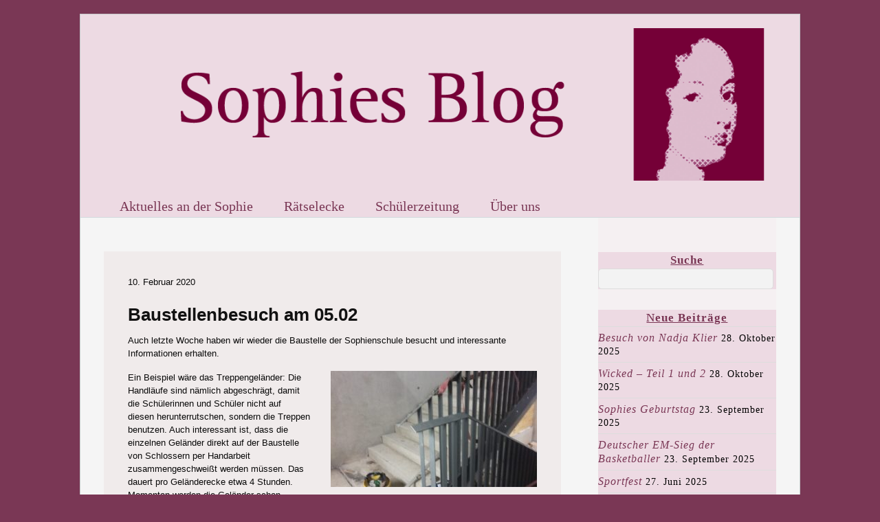

--- FILE ---
content_type: text/html; charset=UTF-8
request_url: http://sophienschule.net/baustellenbesuch-am-05-02/
body_size: 10704
content:
<!DOCTYPE html>
<html lang="de">
<head>
<meta charset="UTF-8">

<!-- wp_header -->
<title>Baustellenbesuch am 05.02</title>
<meta name='robots' content='max-image-preview:large' />
<link rel='dns-prefetch' href='//fonts.googleapis.com' />
<link rel="alternate" type="application/rss+xml" title=" &raquo; Feed" href="http://sophienschule.net/feed/" />
<link rel="alternate" type="application/rss+xml" title=" &raquo; Kommentar-Feed" href="http://sophienschule.net/comments/feed/" />
<link rel="alternate" type="application/rss+xml" title=" &raquo; Kommentar-Feed zu Baustellenbesuch am 05.02" href="http://sophienschule.net/baustellenbesuch-am-05-02/feed/" />
<script type="text/javascript">
window._wpemojiSettings = {"baseUrl":"https:\/\/s.w.org\/images\/core\/emoji\/14.0.0\/72x72\/","ext":".png","svgUrl":"https:\/\/s.w.org\/images\/core\/emoji\/14.0.0\/svg\/","svgExt":".svg","source":{"concatemoji":"http:\/\/sophienschule.net\/wp-includes\/js\/wp-emoji-release.min.js?ver=6.3.7"}};
/*! This file is auto-generated */
!function(i,n){var o,s,e;function c(e){try{var t={supportTests:e,timestamp:(new Date).valueOf()};sessionStorage.setItem(o,JSON.stringify(t))}catch(e){}}function p(e,t,n){e.clearRect(0,0,e.canvas.width,e.canvas.height),e.fillText(t,0,0);var t=new Uint32Array(e.getImageData(0,0,e.canvas.width,e.canvas.height).data),r=(e.clearRect(0,0,e.canvas.width,e.canvas.height),e.fillText(n,0,0),new Uint32Array(e.getImageData(0,0,e.canvas.width,e.canvas.height).data));return t.every(function(e,t){return e===r[t]})}function u(e,t,n){switch(t){case"flag":return n(e,"\ud83c\udff3\ufe0f\u200d\u26a7\ufe0f","\ud83c\udff3\ufe0f\u200b\u26a7\ufe0f")?!1:!n(e,"\ud83c\uddfa\ud83c\uddf3","\ud83c\uddfa\u200b\ud83c\uddf3")&&!n(e,"\ud83c\udff4\udb40\udc67\udb40\udc62\udb40\udc65\udb40\udc6e\udb40\udc67\udb40\udc7f","\ud83c\udff4\u200b\udb40\udc67\u200b\udb40\udc62\u200b\udb40\udc65\u200b\udb40\udc6e\u200b\udb40\udc67\u200b\udb40\udc7f");case"emoji":return!n(e,"\ud83e\udef1\ud83c\udffb\u200d\ud83e\udef2\ud83c\udfff","\ud83e\udef1\ud83c\udffb\u200b\ud83e\udef2\ud83c\udfff")}return!1}function f(e,t,n){var r="undefined"!=typeof WorkerGlobalScope&&self instanceof WorkerGlobalScope?new OffscreenCanvas(300,150):i.createElement("canvas"),a=r.getContext("2d",{willReadFrequently:!0}),o=(a.textBaseline="top",a.font="600 32px Arial",{});return e.forEach(function(e){o[e]=t(a,e,n)}),o}function t(e){var t=i.createElement("script");t.src=e,t.defer=!0,i.head.appendChild(t)}"undefined"!=typeof Promise&&(o="wpEmojiSettingsSupports",s=["flag","emoji"],n.supports={everything:!0,everythingExceptFlag:!0},e=new Promise(function(e){i.addEventListener("DOMContentLoaded",e,{once:!0})}),new Promise(function(t){var n=function(){try{var e=JSON.parse(sessionStorage.getItem(o));if("object"==typeof e&&"number"==typeof e.timestamp&&(new Date).valueOf()<e.timestamp+604800&&"object"==typeof e.supportTests)return e.supportTests}catch(e){}return null}();if(!n){if("undefined"!=typeof Worker&&"undefined"!=typeof OffscreenCanvas&&"undefined"!=typeof URL&&URL.createObjectURL&&"undefined"!=typeof Blob)try{var e="postMessage("+f.toString()+"("+[JSON.stringify(s),u.toString(),p.toString()].join(",")+"));",r=new Blob([e],{type:"text/javascript"}),a=new Worker(URL.createObjectURL(r),{name:"wpTestEmojiSupports"});return void(a.onmessage=function(e){c(n=e.data),a.terminate(),t(n)})}catch(e){}c(n=f(s,u,p))}t(n)}).then(function(e){for(var t in e)n.supports[t]=e[t],n.supports.everything=n.supports.everything&&n.supports[t],"flag"!==t&&(n.supports.everythingExceptFlag=n.supports.everythingExceptFlag&&n.supports[t]);n.supports.everythingExceptFlag=n.supports.everythingExceptFlag&&!n.supports.flag,n.DOMReady=!1,n.readyCallback=function(){n.DOMReady=!0}}).then(function(){return e}).then(function(){var e;n.supports.everything||(n.readyCallback(),(e=n.source||{}).concatemoji?t(e.concatemoji):e.wpemoji&&e.twemoji&&(t(e.twemoji),t(e.wpemoji)))}))}((window,document),window._wpemojiSettings);
</script>
<style>
	.themify_builder .wow { visibility: hidden; }
	div:not(.caroufredsel_wrapper) > .themify_builder_slider > li:not(:first-child), .mfp-hide { display: none; }
a.themify_lightbox, .module-gallery a, .gallery-icon, .themify_lightboxed_images .post a[href$="jpg"], .themify_lightboxed_images .post a[href$="gif"], .themify_lightboxed_images .post a[href$="png"], .themify_lightboxed_images .post a[href$="JPG"], .themify_lightboxed_images .post a[href$="GIF"], .themify_lightboxed_images .post a[href$="PNG"], .themify_lightboxed_images .post a[href$="jpeg"], .themify_lightboxed_images .post a[href$="JPEG"] { cursor:not-allowed; }
	.themify_lightbox_loaded a.themify_lightbox, .themify_lightbox_loaded .module-gallery a, .themify_lightbox_loaded .gallery-icon { cursor:pointer; }
	</style><style type="text/css">
img.wp-smiley,
img.emoji {
	display: inline !important;
	border: none !important;
	box-shadow: none !important;
	height: 1em !important;
	width: 1em !important;
	margin: 0 0.07em !important;
	vertical-align: -0.1em !important;
	background: none !important;
	padding: 0 !important;
}
</style>
	<link rel='stylesheet' id='themify-common-css' href='http://sophienschule.net/wp-content/themes/basic/themify/css/themify.common.min.css?ver=4.6.9' type='text/css' media='all' />
<link rel="preload" href="http://sophienschule.net/wp-content/themes/basic/themify/themify-builder/css/themify-builder-style.min.css?ver=4.6.9" as="style" />
<meta name="builder-styles-css" data-href="http://sophienschule.net/wp-content/themes/basic/themify/themify-builder/css/themify-builder-style.min.css?ver=4.6.9" content="builder-styles-css" id="builder-styles-css" />
<link rel='stylesheet' id='wp-block-library-css' href='http://sophienschule.net/wp-includes/css/dist/block-library/style.min.css?ver=6.3.7' type='text/css' media='all' />
<style id='classic-theme-styles-inline-css' type='text/css'>
/*! This file is auto-generated */
.wp-block-button__link{color:#fff;background-color:#32373c;border-radius:9999px;box-shadow:none;text-decoration:none;padding:calc(.667em + 2px) calc(1.333em + 2px);font-size:1.125em}.wp-block-file__button{background:#32373c;color:#fff;text-decoration:none}
</style>
<style id='global-styles-inline-css' type='text/css'>
body{--wp--preset--color--black: #000000;--wp--preset--color--cyan-bluish-gray: #abb8c3;--wp--preset--color--white: #ffffff;--wp--preset--color--pale-pink: #f78da7;--wp--preset--color--vivid-red: #cf2e2e;--wp--preset--color--luminous-vivid-orange: #ff6900;--wp--preset--color--luminous-vivid-amber: #fcb900;--wp--preset--color--light-green-cyan: #7bdcb5;--wp--preset--color--vivid-green-cyan: #00d084;--wp--preset--color--pale-cyan-blue: #8ed1fc;--wp--preset--color--vivid-cyan-blue: #0693e3;--wp--preset--color--vivid-purple: #9b51e0;--wp--preset--gradient--vivid-cyan-blue-to-vivid-purple: linear-gradient(135deg,rgba(6,147,227,1) 0%,rgb(155,81,224) 100%);--wp--preset--gradient--light-green-cyan-to-vivid-green-cyan: linear-gradient(135deg,rgb(122,220,180) 0%,rgb(0,208,130) 100%);--wp--preset--gradient--luminous-vivid-amber-to-luminous-vivid-orange: linear-gradient(135deg,rgba(252,185,0,1) 0%,rgba(255,105,0,1) 100%);--wp--preset--gradient--luminous-vivid-orange-to-vivid-red: linear-gradient(135deg,rgba(255,105,0,1) 0%,rgb(207,46,46) 100%);--wp--preset--gradient--very-light-gray-to-cyan-bluish-gray: linear-gradient(135deg,rgb(238,238,238) 0%,rgb(169,184,195) 100%);--wp--preset--gradient--cool-to-warm-spectrum: linear-gradient(135deg,rgb(74,234,220) 0%,rgb(151,120,209) 20%,rgb(207,42,186) 40%,rgb(238,44,130) 60%,rgb(251,105,98) 80%,rgb(254,248,76) 100%);--wp--preset--gradient--blush-light-purple: linear-gradient(135deg,rgb(255,206,236) 0%,rgb(152,150,240) 100%);--wp--preset--gradient--blush-bordeaux: linear-gradient(135deg,rgb(254,205,165) 0%,rgb(254,45,45) 50%,rgb(107,0,62) 100%);--wp--preset--gradient--luminous-dusk: linear-gradient(135deg,rgb(255,203,112) 0%,rgb(199,81,192) 50%,rgb(65,88,208) 100%);--wp--preset--gradient--pale-ocean: linear-gradient(135deg,rgb(255,245,203) 0%,rgb(182,227,212) 50%,rgb(51,167,181) 100%);--wp--preset--gradient--electric-grass: linear-gradient(135deg,rgb(202,248,128) 0%,rgb(113,206,126) 100%);--wp--preset--gradient--midnight: linear-gradient(135deg,rgb(2,3,129) 0%,rgb(40,116,252) 100%);--wp--preset--font-size--small: 13px;--wp--preset--font-size--medium: 20px;--wp--preset--font-size--large: 36px;--wp--preset--font-size--x-large: 42px;--wp--preset--spacing--20: 0.44rem;--wp--preset--spacing--30: 0.67rem;--wp--preset--spacing--40: 1rem;--wp--preset--spacing--50: 1.5rem;--wp--preset--spacing--60: 2.25rem;--wp--preset--spacing--70: 3.38rem;--wp--preset--spacing--80: 5.06rem;--wp--preset--shadow--natural: 6px 6px 9px rgba(0, 0, 0, 0.2);--wp--preset--shadow--deep: 12px 12px 50px rgba(0, 0, 0, 0.4);--wp--preset--shadow--sharp: 6px 6px 0px rgba(0, 0, 0, 0.2);--wp--preset--shadow--outlined: 6px 6px 0px -3px rgba(255, 255, 255, 1), 6px 6px rgba(0, 0, 0, 1);--wp--preset--shadow--crisp: 6px 6px 0px rgba(0, 0, 0, 1);}:where(.is-layout-flex){gap: 0.5em;}:where(.is-layout-grid){gap: 0.5em;}body .is-layout-flow > .alignleft{float: left;margin-inline-start: 0;margin-inline-end: 2em;}body .is-layout-flow > .alignright{float: right;margin-inline-start: 2em;margin-inline-end: 0;}body .is-layout-flow > .aligncenter{margin-left: auto !important;margin-right: auto !important;}body .is-layout-constrained > .alignleft{float: left;margin-inline-start: 0;margin-inline-end: 2em;}body .is-layout-constrained > .alignright{float: right;margin-inline-start: 2em;margin-inline-end: 0;}body .is-layout-constrained > .aligncenter{margin-left: auto !important;margin-right: auto !important;}body .is-layout-constrained > :where(:not(.alignleft):not(.alignright):not(.alignfull)){max-width: var(--wp--style--global--content-size);margin-left: auto !important;margin-right: auto !important;}body .is-layout-constrained > .alignwide{max-width: var(--wp--style--global--wide-size);}body .is-layout-flex{display: flex;}body .is-layout-flex{flex-wrap: wrap;align-items: center;}body .is-layout-flex > *{margin: 0;}body .is-layout-grid{display: grid;}body .is-layout-grid > *{margin: 0;}:where(.wp-block-columns.is-layout-flex){gap: 2em;}:where(.wp-block-columns.is-layout-grid){gap: 2em;}:where(.wp-block-post-template.is-layout-flex){gap: 1.25em;}:where(.wp-block-post-template.is-layout-grid){gap: 1.25em;}.has-black-color{color: var(--wp--preset--color--black) !important;}.has-cyan-bluish-gray-color{color: var(--wp--preset--color--cyan-bluish-gray) !important;}.has-white-color{color: var(--wp--preset--color--white) !important;}.has-pale-pink-color{color: var(--wp--preset--color--pale-pink) !important;}.has-vivid-red-color{color: var(--wp--preset--color--vivid-red) !important;}.has-luminous-vivid-orange-color{color: var(--wp--preset--color--luminous-vivid-orange) !important;}.has-luminous-vivid-amber-color{color: var(--wp--preset--color--luminous-vivid-amber) !important;}.has-light-green-cyan-color{color: var(--wp--preset--color--light-green-cyan) !important;}.has-vivid-green-cyan-color{color: var(--wp--preset--color--vivid-green-cyan) !important;}.has-pale-cyan-blue-color{color: var(--wp--preset--color--pale-cyan-blue) !important;}.has-vivid-cyan-blue-color{color: var(--wp--preset--color--vivid-cyan-blue) !important;}.has-vivid-purple-color{color: var(--wp--preset--color--vivid-purple) !important;}.has-black-background-color{background-color: var(--wp--preset--color--black) !important;}.has-cyan-bluish-gray-background-color{background-color: var(--wp--preset--color--cyan-bluish-gray) !important;}.has-white-background-color{background-color: var(--wp--preset--color--white) !important;}.has-pale-pink-background-color{background-color: var(--wp--preset--color--pale-pink) !important;}.has-vivid-red-background-color{background-color: var(--wp--preset--color--vivid-red) !important;}.has-luminous-vivid-orange-background-color{background-color: var(--wp--preset--color--luminous-vivid-orange) !important;}.has-luminous-vivid-amber-background-color{background-color: var(--wp--preset--color--luminous-vivid-amber) !important;}.has-light-green-cyan-background-color{background-color: var(--wp--preset--color--light-green-cyan) !important;}.has-vivid-green-cyan-background-color{background-color: var(--wp--preset--color--vivid-green-cyan) !important;}.has-pale-cyan-blue-background-color{background-color: var(--wp--preset--color--pale-cyan-blue) !important;}.has-vivid-cyan-blue-background-color{background-color: var(--wp--preset--color--vivid-cyan-blue) !important;}.has-vivid-purple-background-color{background-color: var(--wp--preset--color--vivid-purple) !important;}.has-black-border-color{border-color: var(--wp--preset--color--black) !important;}.has-cyan-bluish-gray-border-color{border-color: var(--wp--preset--color--cyan-bluish-gray) !important;}.has-white-border-color{border-color: var(--wp--preset--color--white) !important;}.has-pale-pink-border-color{border-color: var(--wp--preset--color--pale-pink) !important;}.has-vivid-red-border-color{border-color: var(--wp--preset--color--vivid-red) !important;}.has-luminous-vivid-orange-border-color{border-color: var(--wp--preset--color--luminous-vivid-orange) !important;}.has-luminous-vivid-amber-border-color{border-color: var(--wp--preset--color--luminous-vivid-amber) !important;}.has-light-green-cyan-border-color{border-color: var(--wp--preset--color--light-green-cyan) !important;}.has-vivid-green-cyan-border-color{border-color: var(--wp--preset--color--vivid-green-cyan) !important;}.has-pale-cyan-blue-border-color{border-color: var(--wp--preset--color--pale-cyan-blue) !important;}.has-vivid-cyan-blue-border-color{border-color: var(--wp--preset--color--vivid-cyan-blue) !important;}.has-vivid-purple-border-color{border-color: var(--wp--preset--color--vivid-purple) !important;}.has-vivid-cyan-blue-to-vivid-purple-gradient-background{background: var(--wp--preset--gradient--vivid-cyan-blue-to-vivid-purple) !important;}.has-light-green-cyan-to-vivid-green-cyan-gradient-background{background: var(--wp--preset--gradient--light-green-cyan-to-vivid-green-cyan) !important;}.has-luminous-vivid-amber-to-luminous-vivid-orange-gradient-background{background: var(--wp--preset--gradient--luminous-vivid-amber-to-luminous-vivid-orange) !important;}.has-luminous-vivid-orange-to-vivid-red-gradient-background{background: var(--wp--preset--gradient--luminous-vivid-orange-to-vivid-red) !important;}.has-very-light-gray-to-cyan-bluish-gray-gradient-background{background: var(--wp--preset--gradient--very-light-gray-to-cyan-bluish-gray) !important;}.has-cool-to-warm-spectrum-gradient-background{background: var(--wp--preset--gradient--cool-to-warm-spectrum) !important;}.has-blush-light-purple-gradient-background{background: var(--wp--preset--gradient--blush-light-purple) !important;}.has-blush-bordeaux-gradient-background{background: var(--wp--preset--gradient--blush-bordeaux) !important;}.has-luminous-dusk-gradient-background{background: var(--wp--preset--gradient--luminous-dusk) !important;}.has-pale-ocean-gradient-background{background: var(--wp--preset--gradient--pale-ocean) !important;}.has-electric-grass-gradient-background{background: var(--wp--preset--gradient--electric-grass) !important;}.has-midnight-gradient-background{background: var(--wp--preset--gradient--midnight) !important;}.has-small-font-size{font-size: var(--wp--preset--font-size--small) !important;}.has-medium-font-size{font-size: var(--wp--preset--font-size--medium) !important;}.has-large-font-size{font-size: var(--wp--preset--font-size--large) !important;}.has-x-large-font-size{font-size: var(--wp--preset--font-size--x-large) !important;}
.wp-block-navigation a:where(:not(.wp-element-button)){color: inherit;}
:where(.wp-block-post-template.is-layout-flex){gap: 1.25em;}:where(.wp-block-post-template.is-layout-grid){gap: 1.25em;}
:where(.wp-block-columns.is-layout-flex){gap: 2em;}:where(.wp-block-columns.is-layout-grid){gap: 2em;}
.wp-block-pullquote{font-size: 1.5em;line-height: 1.6;}
</style>
<link rel='stylesheet' id='contact-form-7-css' href='http://sophienschule.net/wp-content/plugins/contact-form-7/includes/css/styles.css?ver=5.8' type='text/css' media='all' />
<link rel='stylesheet' id='theme-style-css' href='http://sophienschule.net/wp-content/themes/basic/style.min.css?ver=1.9.8' type='text/css' media='all' />
<link rel='stylesheet' id='themify-media-queries-css' href='http://sophienschule.net/wp-content/themes/basic/media-queries.min.css?ver=1.9.8' type='text/css' media='all' />
<link rel='stylesheet' id='themify-skin-css' href='http://sophienschule.net/wp-content/themes/basic/skins/page/style.min.css?ver=4.6.9' type='text/css' media='all' />
<link rel='stylesheet' id='themify-customize-css' href='http://sophienschule.net/wp-content/uploads/themify-customizer.css?ver=19.11.27.19.47.29' type='text/css' media='all' />
<link rel='stylesheet' id='themify-google-fonts-css' href='http://fonts.googleapis.com/css?family=Old+Standard+TT%3A400%2C400italic%2C700&#038;subset=latin&#038;ver=6.3.7' type='text/css' media='all' />
<script type='text/javascript' src='http://sophienschule.net/wp-includes/js/jquery/jquery.min.js?ver=3.7.0' id='jquery-core-js'></script>
<script type='text/javascript' src='http://sophienschule.net/wp-includes/js/jquery/jquery-migrate.min.js?ver=3.4.1' id='jquery-migrate-js'></script>
<link rel="https://api.w.org/" href="http://sophienschule.net/wp-json/" /><link rel="alternate" type="application/json" href="http://sophienschule.net/wp-json/wp/v2/posts/1565" /><link rel="EditURI" type="application/rsd+xml" title="RSD" href="http://sophienschule.net/xmlrpc.php?rsd" />
<meta name="generator" content="WordPress 6.3.7" />
<link rel="canonical" href="http://sophienschule.net/baustellenbesuch-am-05-02/" />
<link rel='shortlink' href='http://sophienschule.net/?p=1565' />
<link rel="alternate" type="application/json+oembed" href="http://sophienschule.net/wp-json/oembed/1.0/embed?url=http%3A%2F%2Fsophienschule.net%2Fbaustellenbesuch-am-05-02%2F" />
<link rel="alternate" type="text/xml+oembed" href="http://sophienschule.net/wp-json/oembed/1.0/embed?url=http%3A%2F%2Fsophienschule.net%2Fbaustellenbesuch-am-05-02%2F&#038;format=xml" />




	<script type="text/javascript">
		var tf_mobile_menu_trigger_point = 900;
	</script>
	
<meta name="viewport" content="width=device-width, initial-scale=1">

</head>

<body class="post-template-default single single-post postid-1565 single-format-standard themify-fw-4-6-9 basic-1-9-8 skin-page webkit not-ie default_width sidebar1 no-home no-touch builder-parallax-scrolling-active">
<script type="text/javascript">
	function themifyMobileMenuTrigger(e) {
		var w = document.body.clientWidth;
		if( w > 0 && w <= tf_mobile_menu_trigger_point ) {
			document.body.classList.add( 'mobile_menu_active' );
		} else {
			document.body.classList.remove( 'mobile_menu_active' );
		}
		
	}
	themifyMobileMenuTrigger();
	var _init =function () {
	    jQuery( window ).on('tfsmartresize.tf_mobile_menu', themifyMobileMenuTrigger );
	    document.removeEventListener( 'DOMContentLoaded', _init, {once:true,passive:true} );
	    _init=null;
	};
	document.addEventListener( 'DOMContentLoaded', _init, {once:true,passive:true} );
</script>
<div id="pagewrap" class="hfeed site">

	<div id="headerwrap">

				<header id="header" class="pagewidth" itemscope="itemscope" itemtype="https://schema.org/WPHeader">
        			<hgroup>
				<div id="site-logo"><a href="http://sophienschule.net" title=""><img src="http://sophienschule.net/wp-content/uploads/2019/11/banner-neu.png" alt="" title="" /></a></div>
							</hgroup>

			<nav itemscope="itemscope" itemtype="https://schema.org/SiteNavigationElement">
				<div id="menu-icon" class="mobile-button"></div>
				<ul id="main-nav" class="main-nav menu-name-main"><li id="menu-item-1493" class="menu-item menu-item-type-post_type menu-item-object-page menu-item-has-children menu-item-1493"><a href="http://sophienschule.net/blog/">Aktuelles an der Sophie</a>
<ul class="sub-menu">
	<li id="menu-item-1498" class="menu-item menu-item-type-taxonomy menu-item-object-category menu-item-1498"><a href="http://sophienschule.net/category/aktuelles/">Aktuelles</a></li>
	<li id="menu-item-2008" class="menu-item menu-item-type-taxonomy menu-item-object-category current-post-ancestor current-menu-parent current-post-parent menu-item-2008"><a href="http://sophienschule.net/category/unser-neubau/">Unser Neubau</a></li>
	<li id="menu-item-2473" class="menu-item menu-item-type-taxonomy menu-item-object-category menu-item-2473"><a href="http://sophienschule.net/category/lehrerinterviews/">Lehrerinterviews</a></li>
	<li id="menu-item-1497" class="menu-item menu-item-type-taxonomy menu-item-object-category menu-item-has-children menu-item-1497"><a href="http://sophienschule.net/category/projektwoche/">Projektwoche</a>
	<ul class="sub-menu">
		<li id="menu-item-195" class="menu-item menu-item-type-taxonomy menu-item-object-category menu-item-195"><a href="http://sophienschule.net/category/montag/">Montag</a></li>
		<li id="menu-item-199" class="menu-item menu-item-type-taxonomy menu-item-object-category menu-item-199"><a href="http://sophienschule.net/category/dienstag/">Dienstag</a></li>
		<li id="menu-item-196" class="menu-item menu-item-type-taxonomy menu-item-object-category menu-item-196"><a href="http://sophienschule.net/category/mittwoch/">Mittwoch</a></li>
		<li id="menu-item-100" class="menu-item menu-item-type-taxonomy menu-item-object-category menu-item-100"><a href="http://sophienschule.net/category/donnerstag/">Donnerstag</a></li>
		<li id="menu-item-197" class="menu-item menu-item-type-taxonomy menu-item-object-category menu-item-197"><a href="http://sophienschule.net/category/schulfest-2/">Schulfest</a></li>
	</ul>
</li>
</ul>
</li>
<li id="menu-item-2291" class="menu-item menu-item-type-post_type menu-item-object-page menu-item-2291"><a href="http://sophienschule.net/raetselecke/">Rätselecke</a></li>
<li id="menu-item-2135" class="menu-item menu-item-type-post_type menu-item-object-page menu-item-2135"><a href="http://sophienschule.net/schuelerzeitung/">Schülerzeitung</a></li>
<li id="menu-item-30" class="menu-item menu-item-type-post_type menu-item-object-page menu-item-30"><a href="http://sophienschule.net/home/">Über uns</a></li>
</ul>				<!-- /#main-nav -->
			</nav>

			
			<div class="social-widget">
				
							</div>
			<!-- /.social-widget -->
				</header>
		<!-- /#header -->
        
	</div>
	<!-- /#headerwrap -->

	<div id="body" class="clearfix">
    


<!-- layout-container -->
<div id="layout" class="pagewidth clearfix">

		<!-- content -->
	<div id="content" class="list-post">
    			
		

<article id="post-1565" class="post clearfix cat-15 post-1565 type-post status-publish format-standard hentry category-unser-neubau no-post-title has-post-date has-post-category has-post-tag has-post-comment has-post-author ">
	
	
	<div class="post-content">

					<time datetime="2020-02-10" class="post-date entry-date updated">10. Februar 2020</time>

		
		
					<p class="post-meta entry-meta">

				<span class="post-author"><span class="author vcard"><a class="url fn n" href="http://sophienschule.net/author/redakteur/" rel="author">redakteur</a></span></span>
				<span class="post-category"><a href="http://sophienschule.net/category/unser-neubau/" rel="category tag">Unser Neubau</a></span>
											</p>
		
		<div class="entry-content">

		
			<h1>Baustellenbesuch am 05.02</h1>
<p>Auch letzte Woche haben wir wieder die Baustelle der Sophienschule besucht und interessante Informationen erhalten.</p>
<p>Ein Beispiel wäre das Treppengeländer: <a href="http://sophienschule.net/wp-content/uploads/2020/02/IMG-20200205-WA0028.jpg"><img decoding="async" fetchpriority="high" class="size-medium wp-image-1571 alignright" src="http://sophienschule.net/wp-content/uploads/2020/02/IMG-20200205-WA0028-300x169.jpg" alt="" width="300" height="169" srcset="http://sophienschule.net/wp-content/uploads/2020/02/IMG-20200205-WA0028-300x169.jpg 300w, http://sophienschule.net/wp-content/uploads/2020/02/IMG-20200205-WA0028-1024x576.jpg 1024w, http://sophienschule.net/wp-content/uploads/2020/02/IMG-20200205-WA0028-768x432.jpg 768w, http://sophienschule.net/wp-content/uploads/2020/02/IMG-20200205-WA0028-1536x864.jpg 1536w, http://sophienschule.net/wp-content/uploads/2020/02/IMG-20200205-WA0028.jpg 1600w" sizes="(max-width: 300px) 100vw, 300px" /></a>Die Handläufe sind nämlich abgeschrägt, damit die Schülerinnen und Schüler nicht auf<br />
diesen herunterrutschen, sondern die Treppen benutzen. Auch interessant ist, dass die einzelnen Geländer direkt auf der Baustelle von Schlossern per Handarbeit zusammengeschweißt werden müssen. Das dauert pro Geländerecke etwa 4 Stunden. Momentan werden die Geländer schon montiert, damit das bisherige, provisorische Holzgeländer abmontiert werden und damit eine höhere Sicherheit  gewährleistet werden kann.</p>
<p>Das Dach von &#8222;Gebäude Nord&#8220; ist bereits notverdichtet, sodass kaum noch Wasser in das Gebäude eindringen wird. Dadurch kann der Bau des Heizungsraumes im Erdgeschoss und damit auch der Innenausbau beginnen.<br />
Auf dem Dach sieht man auch schon die neuen Lichtkuppeln, damit z.B. Treppenhäuser von natürlichem Licht beleuchtet werden.</p>
<div id='gallery-1' class='gallery galleryid-1565 gallery-columns-3 gallery-size-thumbnail'><figure class='gallery-item'>
			<div class='gallery-icon portrait'>
				<a href='http://sophienschule.net/baustellenbesuch-am-05-02/img-20200205-wa0037/'><img width="150" height="150" src="http://sophienschule.net/wp-content/uploads/2020/02/IMG-20200205-WA0037-150x150.jpg" class="attachment-thumbnail size-thumbnail" alt="" decoding="async" loading="lazy" /></a>
			</div></figure><figure class='gallery-item'>
			<div class='gallery-icon portrait'>
				<a href='http://sophienschule.net/baustellenbesuch-am-05-02/img-20200205-wa0044/'><img width="150" height="150" src="http://sophienschule.net/wp-content/uploads/2020/02/IMG-20200205-WA0044-150x150.jpg" class="attachment-thumbnail size-thumbnail" alt="" decoding="async" loading="lazy" /></a>
			</div></figure><figure class='gallery-item'>
			<div class='gallery-icon landscape'>
				<a href='http://sophienschule.net/baustellenbesuch-am-05-02/img-20200205-wa0034/'><img width="150" height="150" src="http://sophienschule.net/wp-content/uploads/2020/02/IMG-20200205-WA0034-e1581345574316-150x150.jpg" class="attachment-thumbnail size-thumbnail" alt="" decoding="async" loading="lazy" /></a>
			</div></figure>
		</div>

<p>&nbsp;</p>
<p><a href="http://sophienschule.net/wp-content/uploads/2020/02/IMG-20200205-WA0041.jpg"><img decoding="async" class="wp-image-1567 alignleft" src="http://sophienschule.net/wp-content/uploads/2020/02/IMG-20200205-WA0041-169x300.jpg" alt="" width="86" height="153" srcset="http://sophienschule.net/wp-content/uploads/2020/02/IMG-20200205-WA0041-169x300.jpg 169w, http://sophienschule.net/wp-content/uploads/2020/02/IMG-20200205-WA0041-576x1024.jpg 576w, http://sophienschule.net/wp-content/uploads/2020/02/IMG-20200205-WA0041-768x1365.jpg 768w, http://sophienschule.net/wp-content/uploads/2020/02/IMG-20200205-WA0041-864x1536.jpg 864w, http://sophienschule.net/wp-content/uploads/2020/02/IMG-20200205-WA0041.jpg 900w" sizes="(max-width: 86px) 100vw, 86px" /></a></p>
<p>&nbsp;</p>
<p>Außerdem werden die Stahlträger, die die Hauptlast des Gebäudes tragen, zur Sicherheit mit Feuerschutzplatten verkleidet, damit sie im Brandfall nicht so stark belastet sind.</p>
<p>&nbsp;</p>
<p>&nbsp;</p>
<p>&nbsp;</p>
<p><a href="http://sophienschule.net/wp-content/uploads/2020/02/20200205_142122-scaled.jpg"><img decoding="async" class="size-medium wp-image-1566 alignright" src="http://sophienschule.net/wp-content/uploads/2020/02/20200205_142122-300x169.jpg" alt="" width="300" height="169" srcset="http://sophienschule.net/wp-content/uploads/2020/02/20200205_142122-300x169.jpg 300w, http://sophienschule.net/wp-content/uploads/2020/02/20200205_142122-1024x576.jpg 1024w, http://sophienschule.net/wp-content/uploads/2020/02/20200205_142122-768x432.jpg 768w, http://sophienschule.net/wp-content/uploads/2020/02/20200205_142122-1536x864.jpg 1536w, http://sophienschule.net/wp-content/uploads/2020/02/20200205_142122-2048x1152.jpg 2048w" sizes="(max-width: 300px) 100vw, 300px" /></a>Im zweiten Gebäude geht es allerdings auch voran:<br />
Dort ist die Decke des Erdgeschosses, wo sich später u.a. die Küche und die Mensa befinden, fast vollständig. An einer Stelle wurde allerdings ein Loch gelassen (auf dem Bild in der linken unteren Hälfte). Dies ist der Ort, an den die Ablüftungsanlangen der Küche hinkommen. Da diese sehr groß sind, wurde hier besonders viel Platz gelassen.</p>
<p>&nbsp;</p>
<div id="themify_builder_content-1565" data-postid="1565" class="themify_builder_content themify_builder_content-1565 themify_builder">
    </div>
<!-- /themify_builder_content -->
		
		</div><!-- /.entry-content -->

		
	</div>
	<!-- /.post-content -->
	
</article>
<!-- /.post -->

				
		
		
		<div class="post-nav clearfix">
			<span class="prev"><a href="http://sophienschule.net/sophienschule-hannover-ein-neuer-gebaeudeteil-entsteht/" rel="prev"><span class="arrow">&laquo;</span> Sophienschule Hannover – ein neuer Gebäudeteil entsteht</a></span>			<span class="next"><a href="http://sophienschule.net/sturm/" rel="next"><span class="arrow">&raquo;</span> Sturm</a></span>		</div>
		<!-- /.post-nav -->

	
					

	




		        
			
	</div>
	<!-- /content -->
    

        <aside id="sidebar" itemscope="itemscope" itemtype="https://schema.org/WPSidebar">
	
            <div id="search-2" class="widget widget_search"><h4 class="widgettitle">Suche</h4><form method="get" id="searchform" action="http://sophienschule.net/">
	<input type="text" name="s" id="s" title="Search" value="" />
</form></div>
		<div id="recent-posts-2" class="widget widget_recent_entries">
		<h4 class="widgettitle">Neue Beiträge</h4>
		<ul>
											<li>
					<a href="http://sophienschule.net/besuch-von-nadja-klier/">Besuch von Nadja Klier</a>
											<span class="post-date">28. Oktober 2025</span>
									</li>
											<li>
					<a href="http://sophienschule.net/wicked-teil-1-und-2/">Wicked &#8211; Teil 1 und 2</a>
											<span class="post-date">28. Oktober 2025</span>
									</li>
											<li>
					<a href="http://sophienschule.net/sophies-geburtstag/">Sophies Geburtstag</a>
											<span class="post-date">23. September 2025</span>
									</li>
											<li>
					<a href="http://sophienschule.net/deutscher-em-sieg-der-basketballer/">Deutscher EM-Sieg der Basketballer</a>
											<span class="post-date">23. September 2025</span>
									</li>
											<li>
					<a href="http://sophienschule.net/sportfest/">Sportfest</a>
											<span class="post-date">27. Juni 2025</span>
									</li>
											<li>
					<a href="http://sophienschule.net/interview-herr-heinrich/">Interview Herr Heinrich</a>
											<span class="post-date">28. Februar 2025</span>
									</li>
											<li>
					<a href="http://sophienschule.net/interview-uestra/">Interview ÜSTRA</a>
											<span class="post-date">28. Februar 2025</span>
									</li>
											<li>
					<a href="http://sophienschule.net/zwischen-social-media-und-schularbeiten-wie-nutzen-wir-die-medien/">Zwischen Social Media und Schularbeiten: Wie nutzen wir die Medien?</a>
											<span class="post-date">14. Januar 2025</span>
									</li>
					</ul>

		</div>
	    </aside>
    <!-- /#sidebar -->
    
</div>
<!-- /layout-container -->
	

	    </div>
	<!-- /body -->
		
	<div id="footerwrap">
    
    			<footer id="footer" class="pagewidth clearfix" itemscope="itemscope" itemtype="https://schema.org/WPFooter">
				

				
	<div class="footer-widgets clearfix">

								<div class="col3-1 first">
							</div>
								<div class="col3-1 ">
							</div>
								<div class="col3-1 ">
							</div>
		
	</div>
	<!-- /.footer-widgets -->

	
			<p class="back-top"><a href="#header">&uarr;</a></p>
		
			<ul id="footer-nav" class="footer-nav menu-name-main-2"><li id="menu-item-247" class="menu-item menu-item-type-post_type menu-item-object-page menu-item-247"><a href="http://sophienschule.net/impressum/">Impressum</a></li>
<li id="menu-item-246" class="menu-item menu-item-type-post_type menu-item-object-page menu-item-246"><a href="http://sophienschule.net/datenschutz/">Datenschutz</a></li>
</ul>	
			<div class="footer-text clearfix">
				<div class="one">Powered by Sophienschule Hannover</div>							</div>
			<!-- /footer-text --> 
					</footer>
		<!-- /#footer --> 
        	</div>
	<!-- /#footerwrap -->
	
</div>
<!-- /#pagewrap -->


<!-- SCHEMA BEGIN --><script type="application/ld+json">[{"@context":"https:\/\/schema.org","@type":"BlogPosting","mainEntityOfPage":{"@type":"WebPage","@id":"http:\/\/sophienschule.net\/baustellenbesuch-am-05-02\/"},"headline":"Baustellenbesuch am 05.02","datePublished":"2020-02-10T15:46:26+01:00","dateModified":"2020-02-10T15:46:26+01:00","author":{"@type":"Person","name":"redakteur"},"publisher":{"@type":"Organization","name":"","logo":{"@type":"ImageObject","url":"","width":0,"height":0}},"description":"Baustellenbesuch am 05.02 Auch letzte Woche haben wir wieder die Baustelle der Sophienschule besucht und interessante Informationen erhalten. Ein Beispiel w\u00e4re das Treppengel\u00e4nder: Die Handl\u00e4ufe sind n\u00e4mlich abgeschr\u00e4gt, damit die Sch\u00fclerinnen und Sch\u00fcler nicht auf diesen herunterrutschen, sondern die Treppen benutzen. Auch interessant ist, dass die einzelnen Gel\u00e4nder direkt auf der Baustelle von Schlossern per [&hellip;]"}]</script><!-- /SCHEMA END --><!-- wp_footer -->
<script type='text/javascript' id='themify-main-script-js-extra'>
/* <![CDATA[ */
var themify_vars = {"version":"4.6.9","url":"http:\/\/sophienschule.net\/wp-content\/themes\/basic\/themify","map_key":null,"bing_map_key":null,"includesURL":"http:\/\/sophienschule.net\/wp-includes\/","isCached":null,"minify":{"css":{"themify-icons":1,"themify.framework":1,"lightbox":1,"themify-builder-style":1},"js":{"backstretch.themify-version":1,"bigvideo":1,"themify.dropdown":1,"themify.builder.script":1,"themify.scroll-highlight":1,"themify-youtube-bg":1,"themify.parallaxit":1,"themify-ticks":1}}};
var tbLocalScript = {"isAnimationActive":"1","isParallaxActive":"1","isParallaxScrollActive":"1","isStickyScrollActive":"1","animationInviewSelectors":[".module.wow",".module_row.wow",".builder-posts-wrap > .post.wow"],"backgroundSlider":{"autoplay":5000},"animationOffset":"100","videoPoster":"http:\/\/sophienschule.net\/wp-content\/themes\/basic\/themify\/themify-builder\/img\/blank.png","backgroundVideoLoop":"yes","builder_url":"http:\/\/sophienschule.net\/wp-content\/themes\/basic\/themify\/themify-builder","framework_url":"http:\/\/sophienschule.net\/wp-content\/themes\/basic\/themify","version":"4.6.9","fullwidth_support":"1","fullwidth_container":"body","loadScrollHighlight":"1","addons":[],"breakpoints":{"tablet_landscape":[769,"1280"],"tablet":[681,"768"],"mobile":"680"},"ticks":{"tick":30,"ajaxurl":"http:\/\/sophienschule.net\/wp-admin\/admin-ajax.php","postID":1565},"cf_api_url":"http:\/\/sophienschule.net\/?tb_load_cf="};
var themifyScript = {"lightbox":{"lightboxSelector":".themify_lightbox","lightboxOn":true,"lightboxContentImages":false,"lightboxContentImagesSelector":"","theme":"pp_default","social_tools":false,"allow_resize":true,"show_title":false,"overlay_gallery":false,"screenWidthNoLightbox":600,"deeplinking":false,"contentImagesAreas":"","gallerySelector":".gallery-icon > a","lightboxGalleryOn":true},"lightboxContext":"body"};
var tbScrollHighlight = {"fixedHeaderSelector":"","speed":"900","navigation":"#main-nav, .module-menu .ui.nav","scrollOffset":"0"};
/* ]]> */
</script>
<script type='text/javascript' defer="defer" src='http://sophienschule.net/wp-content/themes/basic/themify/js/main.min.js?ver=4.6.9' id='themify-main-script-js'></script>
<script type='text/javascript' src='http://sophienschule.net/wp-content/plugins/contact-form-7/includes/swv/js/index.js?ver=5.8' id='swv-js'></script>
<script type='text/javascript' id='contact-form-7-js-extra'>
/* <![CDATA[ */
var wpcf7 = {"api":{"root":"http:\/\/sophienschule.net\/wp-json\/","namespace":"contact-form-7\/v1"}};
/* ]]> */
</script>
<script type='text/javascript' src='http://sophienschule.net/wp-content/plugins/contact-form-7/includes/js/index.js?ver=5.8' id='contact-form-7-js'></script>
<script type='text/javascript' id='theme-script-js-extra'>
/* <![CDATA[ */
var themifyScript = {"lightbox":{"lightboxSelector":".themify_lightbox","lightboxOn":true,"lightboxContentImages":false,"lightboxContentImagesSelector":"","theme":"pp_default","social_tools":false,"allow_resize":true,"show_title":false,"overlay_gallery":false,"screenWidthNoLightbox":600,"deeplinking":false,"contentImagesAreas":"","gallerySelector":".gallery-icon > a","lightboxGalleryOn":true},"lightboxContext":"#pagewrap"};
/* ]]> */
</script>
<script type='text/javascript' defer="defer" src='http://sophienschule.net/wp-content/themes/basic/js/themify.script.min.js?ver=1.9.8' id='theme-script-js'></script>
<script type='text/javascript' src='http://sophienschule.net/wp-includes/js/comment-reply.min.js?ver=6.3.7' id='comment-reply-js'></script>



</body>
</html>

--- FILE ---
content_type: text/css
request_url: http://sophienschule.net/wp-content/uploads/themify-customizer.css?ver=19.11.27.19.47.29
body_size: 1018
content:
/* Themify Customize Styling */
body {	background: none;
	background-color: #7a3755;background-image: url(http://sophienschule.net/wp-content/uploads/2019/05/wordpress-seminar_katzen-7.pages);
	background-size: cover;
	color: #0a0a0a; 
}
#body {	background: none;
	background-color: #f5f5f5; 
}
#sidebar {	background: none;
	background-color: #f5f0f2;
	color: #7a3755;
	font-family:Georgia, 'Times New Roman', Times, serif;	letter-spacing:1px;
	font-size:14px;
 
}
h1 {	
	color: #121212; 
}
#headerwrap {	background: none;
	background-color: #eddae3;margin-top: auto;margin-right: auto;margin-bottom: auto;margin-left: auto; 
}
#header {	background: none;
	background-color: #eddae3;
	padding: 3px;
	font-family:Georgia, 'Times New Roman', Times, serif;	font-style:normal;
	font-weight:normal;
	text-decoration:none;
	font-weight:normal;
	text-align:left;
	color: #7a3755; 
}
#header a {	
	color: #7a3755; 
}
#header a:hover {	
	color: #080808; 
}
body[class*="themify"] #site-logo a {	
	font-family:Georgia, 'Times New Roman', Times, serif;	text-align:left;
	color: #7a3755; 
}
body[class*="themify"] #site-logo a img {		width: 1130px; 
}
#site-logo {	margin: auto; 
}
#site-description {	
	margin-top: 150px; 
}
#main-nav {		position:relative;

	top: 265px;left: auto;
	background-color: transparent;background-image: none; 
}
#main-nav a {	
	font-family:Georgia, 'Times New Roman', Times, serif;	font-size:20px;
background: none;
	background-color: #eddae3;
	padding-top: 2px;
	padding-right: 20px;
	padding-bottom: 5px;
	padding-left: 20px; 
}
#main-nav .current_page_item a,  #main-nav .current-menu-item a {	background: none;
	background-color: #791249; 
}
.post {	background: none;
	background-color: #f0ebeb;
	padding: 35px; 
}
.page-title {	
	color: #605ba8;	text-align:center; 
}
#sidebar a {	
	color: #7a3755;	font-style:italic;
	font-style:italic;
	font-size:16px;
 
}
#sidebar a:hover {	
	color: #000000; 
}
#sidebar .widget {	
	color: #000000;background: none;
	background-color: #eddae3; 
}
#sidebar .widgettitle {	
	color: #7a3755;	text-decoration:underline;
	font-style:normal;
	text-align:center;background: none;
	background-color: #eddae3;
	margin: 1px; 
}
#sidebar .widget li {	
	background-color: transparent; 
}
#footerwrap {	background: none;
	background-color: #edd8e2; 
}
#footer {	background: none;
	background-color: #eddae3;
	color: #7a3755; 
}
#footer a {	
	color: #7a3755; 
}
@media screen and (max-width: 1280px) { /* Themify Customize Styling */
body {	background: none;
	background-color: #7a3755;
	background-size: cover;
	color: #0a0a0a; 
}
#sidebar {	
	color: #7a3755; 
}
h1 {	
	color: #121212; 
}
#headerwrap {	background: none;
	background-color: #eddae3; 
}
#header {		font-weight:normal;

	color: #7a3755; 
}
#header a {	
	color: #7a3755; 
}
#header a:hover {	
	color: #080808; 
}
body[class*="themify"] #site-logo a {	
	color: #7a3755; 
}
#main-nav a {	background: none;
	background-color: #eddae3; 
}
#main-nav .current_page_item a,  #main-nav .current-menu-item a {	background: none;
	background-color: #791249; 
}
.page-title {	
	color: #605ba8; 
}
#sidebar a {	
	color: #7a3755; 
}
#sidebar a:hover {	
	color: #000000; 
}
#sidebar .widgettitle {	
	color: #7a3755; 
}
#footerwrap {	background: none;
	background-color: #edd8e2; 
}
#footer {	
	color: #7a3755; 
}
#footer a {	
	color: #7a3755; 
}
 }@media screen and (max-width: 768px) { /* Themify Customize Styling */
body[class*="themify"] #site-logo a img {		width: 1130px; 
}
 }@media screen and (max-width: 680px) { /* Themify Customize Styling */
body[class*="themify"] #site-logo a img {		width: 1130px; 
}
 }
/* Themify Custom CSS */
#header {
    position: relative;
    height: 295px;
    
}.post-meta {
    display:none
}

.page-title {
    display:none
}

--- FILE ---
content_type: text/javascript
request_url: http://sophienschule.net/wp-content/themes/basic/themify/js/themify.gallery.js?ver=4.6.9
body_size: 5413
content:
// Themify Lightbox and Fullscreen /////////////////////////
var ThemifyGallery = {};

(function($){

	'use strict';

ThemifyGallery = {
	
	origHash:'',
	config: {
		fullscreen: themifyScript.lightbox.fullscreenSelector,
		lightbox: themifyScript.lightbox.lightboxSelector,
		lightboxGallery: themifyScript.lightbox.gallerySelector,
		lightboxContentImages: themifyScript.lightbox.lightboxContentImagesSelector,
		is_touch:$('body').hasClass('touch'),
		context: document
	},
	
	init: function(config){
		ThemifyGallery.origHash = window.location.hash;
		if (config && typeof config == 'object') {
			$.extend(ThemifyGallery.config, config);
		}
		if (config.extraLightboxArgs && typeof config == 'object') {
			for (var attrname in config.extraLightboxArgs) {
				themifyScript.lightbox[attrname] = config.extraLightboxArgs[attrname];
			}
		}
		this.parseArgs();
		this.doLightbox();
		this.openAnchor();
	},
	parseArgs: function(){
		$.each(themifyScript.lightbox, function(index, value){
			if( 'false' == value || 'true' == value ){
				themifyScript.lightbox[index] = 'false'!=value;
			} else if( parseInt(value) ){
				themifyScript.lightbox[index] = parseInt(value);
			} else if( parseFloat(value) ){
				themifyScript.lightbox[index] = parseFloat(value);
			}
		});
	},
	
	doLightbox: function(){
		var context = this.config.context,
			patterns = {},
			socialSharing = '<div class="tb_social_sharing">' +
				'<a href="#" class="ti-facebook" data-type="facebook"></a>' +
				'<a href="#" class="ti-twitter-alt" data-type="twitter"></a>' +
				'<a href="#" class="ti-email" data-type="email"></a>' +
				'</div>';
		
		if(typeof $.fn.magnificPopup !== 'undefined' && typeof themifyScript.lightbox.lightboxOn !== 'undefined') {
			// Lightbox Link
			$(context).on('click', ThemifyGallery.config.lightbox, function(event){
				event.preventDefault();
				if ( $('.mfp-wrap.mfp-gallery').length ) return;

				var $self = $(this),
					targetItems,
					$link = ( $self.find( '> a' ).length > 0 ) ? $self.find( '> a' ).attr( 'href' ) : $self.attr('href'),
					$type = ThemifyGallery.getFileType($link),
					$is_video = ThemifyGallery.isVideo($link),
					$groupItems = $type === 'inline' || $type === 'iframe' ? [] : ($self.data('rel')?$('a[data-rel="'+$self.data('rel')+'"]'):$self.closest( '.themify_builder_row, .loops-wrapper' ).find( '.themify_lightbox > img' ).parent()),
					index = $groupItems.length > 1 ? $groupItems.index( this ) : 0,
					$title = (typeof $(this).children('img').prop('alt') !== 'undefined') ? $(this).children('img').prop('alt') : $(this).prop('title'),
					$iframe_width = $is_video ? '100%' : (ThemifyGallery.getParam('width', $link)) ? ThemifyGallery.getParam('width', $link) : '94%',
					$iframe_height = $is_video ? '100%' : (ThemifyGallery.getParam('height', $link)) ? ThemifyGallery.getParam('height', $link) : '100%';
				if($iframe_width.indexOf("%") === -1) $iframe_width += 'px';
				if($iframe_height.indexOf("%") === -1) $iframe_height += 'px';

				if($is_video){
					if( ThemifyGallery.isYoutube( $link ) ) {
						var params = ThemifyGallery.getCustomParams( $link );

						// YouTube URL pattern
						if( params ) {
							patterns.youtube = {
								id: 'v=',
								index: 'youtube.com/',
								src: '//www.youtube.com/embed/%id%' + params
							};
						}

						// YouTube sanitize the URL properly
						$link = ThemifyGallery.getYoutubePath( $link );
					} else if( ThemifyGallery.isVimeo( $link ) ) {
						var params = ThemifyGallery.getCustomParams( $link );

						// Vimeo URL pattern
						if( params ) {
							patterns.vimeo = {
								id: '/',
								index: 'vimeo.com/',
								src: '//player.vimeo.com/video/%id%' + params
							};
						}

						$link = $link.split('?')[0];
					}
				}
				if( $groupItems.length > 1 && index !== -1 ) {
					targetItems = [];

					$groupItems.each( function( i, el ) {
						targetItems.push( {
							src: ThemifyGallery.getiFrameLink( $(el).prop( 'href' ) ),
							title: (typeof $(el).find('img').prop('alt') !== 'undefined') ? $(el).find('img').prop('alt') : '',
							type: ThemifyGallery.getFileType( $(el).prop( 'href' ) )
						} );
					} );

					// remove duplicate items (same "src" attr) from the lightbox group
					var targetItems = targetItems.reduce( function( memo, e1 ) {
						var matches = memo.filter( function( e2 ) {
							return e1.src == e2.src;
						} );
						if ( matches.length == 0 )
							memo.push( e1 );
						return memo;
					}, [] );

				} else {
					index = 0; // ensure index is set to 0 so the proper popup shows
					targetItems = {
						src: ThemifyGallery.getiFrameLink( $link ),
						title: $title,
					};
				}

				var iOS = /iPad|iPhone|iPod/.test(navigator.userAgent) && !window.MSStream,
					iOSScrolling = iOS ? 'scrolling="no" ' : '';
				var titleWrap = 'no' !== this.dataset.title ? '<div class="mfp-title"></div>':'';
				var $args = {
					items: targetItems,
					type: $type,
					image: {
						markup: '<div class="mfp-figure">'+
							'<div class="mfp-close"></div>'+
							'<div class="mfp-counter"></div>'+
							'<div class="mfp-img"></div>'+
							'<div class="mfp-bottom-bar">'+
							titleWrap+
							socialSharing+
							'</div>'+
							'</div>',
					},
					iframe: {
						markup: '<div class="mfp-iframe-scaler" style="max-width: '+$iframe_width+' !important; height: '+$iframe_height+';">'+
						'<div class="mfp-close"></div>'+
						'<div class="mfp-iframe-wrapper">'+
						'<iframe class="mfp-iframe" '+ iOSScrolling +'noresize="noresize" frameborder="0" allowfullscreen></iframe>'+
						'</div>'+
						socialSharing +
						'</div>',
						patterns: patterns
					},
					callbacks: {
						open: function() {
							ThemifyGallery.updateHash('open',this);
							ThemifyGallery.openSharing(this);
							var zoomConfig = $self.data( 'zoom-config' ),
								cssRules = {};
							if( !zoomConfig ) { return; }
							zoomConfig = zoomConfig.split( '|' );

							if( typeof zoomConfig[0] !== 'undefined' ) {
								cssRules.width = zoomConfig[0];
							}

							if( typeof zoomConfig[1] !== 'undefined' ) {
								cssRules.height = zoomConfig[1];
							}
							
							$(this.content).parent().css( cssRules );

						},
						change:function () {
							ThemifyGallery.updateHash('open',this);
						},
						close:function () {
							ThemifyGallery.updateHash('close');
						}
					}
				};

				if( $groupItems.length > 1 ) {
					$.extend( $args, {
						gallery: {
							enabled: true
						}
					} );
				}

				if($self.find('img').length > 0) {
					$.extend( $args, {
						mainClass: 'mfp-with-zoom',
						zoom: {
							enabled: !ThemifyGallery.config.is_touch,
							duration: 300,
							easing: 'ease-in-out',
							opener: function() {
								return $self.find('img');
							}
						}
					});
				}

				if($is_video){
					$args['mainClass'] += ' video-frame';
				} else {
					$args['mainClass'] += ' standard-frame';
				}
				if(ThemifyGallery.isInIframe()) {
					window.parent.jQuery.magnificPopup.open($args);
				} else {
					$.magnificPopup.open($args, index);
				}
			});
			
			// Images in post content
			$(themifyScript.lightbox.contentImagesAreas, context).each(function() {
				var images = [],
					links = [];
				if(themifyScript.lightbox.lightboxContentImages && themifyScript.lightbox.lightboxGalleryOn){
					$(ThemifyGallery.config.lightboxContentImages, $(this)).filter( function(){
						if(!$(this).parent().hasClass('gallery-icon') && !$(this).hasClass('themify_lightbox')){
							links.push($(this));
							var description = $(this).prop('title');
							if($(this).next('.wp-caption-text').length > 0){
								// If there's a caption set for the image, use it
								description = $(this).next('.wp-caption-text').html();
							} else {
								// Otherwise, see if there's an alt attribute set
								description = $(this).children('img').prop('alt');
							}
							images.push({ src: $(this).prop('href'), title: description, type: 'image' });
							return $(this);
						}
					}).each(function(index) {
						if (links.length > 0) {
							$(this).on('click', function(event){
								event.preventDefault();
								var $self = $(this),
									titleWrap = 'no' !== this.dataset.title ? '<div class="mfp-title"></div>':'';
									$args = {
									items: {
										src: images[index].src,
										title: images[index].title
									},
									image: {
										markup: '<div class="mfp-figure">'+
											'<div class="mfp-close"></div>'+
											'<div class="mfp-counter"></div>'+
											'<div class="mfp-img"></div>'+
											'<div class="mfp-bottom-bar">'+
											titleWrap+
											socialSharing+
											'</div>'+
											'</div>',
									},
									type: 'image',
									callbacks: {
										open: function() {
											ThemifyGallery.updateHash('open',this);
											ThemifyGallery.openSharing(this);
										},
										change:function () {
											ThemifyGallery.updateHash('open',this);
										},
										close:function () {
											ThemifyGallery.updateHash('close');
										}
									}
								};
								if($self.find('img').length > 0) {
									$.extend( $args, {
										mainClass: 'mfp-with-zoom',
										zoom: {
											enabled: !ThemifyGallery.config.is_touch,
											duration: 300,
											easing: 'ease-in-out',
											opener: function() {
												return $self.find('img');
											}
										}
									});
								}
								if(ThemifyGallery.isInIframe()) {
									window.parent.jQuery.magnificPopup.open($args);
								} else {
									$.magnificPopup.open($args);
								}
							});
						}
					});
				}
			});
			
			// Images in WP Gallery
			if(themifyScript.lightbox.lightboxGalleryOn){
				$('body').on('click', ThemifyGallery.config.lightboxGallery, function(event){
					if( 'image' !== ThemifyGallery.getFileType( $(this).prop( 'href' ) ) ) {
						return;
					}
					event.preventDefault();
                    var $gallery = $( ThemifyGallery.config.lightboxGallery, $( this ).closest( '.module, .gallery' ) ),
						images = [];
					$gallery.each(function() {
						var description = $(this).prop('title');
						if($(this).parent().next('.gallery-caption').length > 0){
							// If there's a caption set for the image, use it
							description = $(this).parent().next('.wp-caption-text').html();
						} else if ( $(this).children('img').length > 0 ) {
							// Otherwise, see if there's an alt attribute set
							description = $(this).children('img').prop('alt');
						} else if ( $(this).find('.gallery-caption').find('.entry-content').length > 0 ) {
							description = $(this).find('.gallery-caption').find('.entry-content').text();
						}
						images.push({ src: $(this).prop('href'), title: description, type: 'image' });
					});
					var titleWrap = 'no' !== this.dataset.title ? '<div class="mfp-title"></div>':'';
					var $args = {
						gallery: {
							enabled: true
						},
						image: {
							markup: '<div class="mfp-figure">'+
										'<div class="mfp-close"></div>'+
										'<div class="mfp-counter"></div>'+
										'<div class="mfp-img"></div>'+
										'<div class="mfp-bottom-bar">'+
								titleWrap+
											socialSharing+
										'</div>'+
									'</div>',
						},
						items: images,
						mainClass: 'mfp-with-zoom',
						zoom: {
							enabled: !ThemifyGallery.config.is_touch,
							duration: 300,
							easing: 'ease-in-out',
							opener: function(openerElement) {
								var imageEl = $($gallery[openerElement.index]);
								return imageEl.is('img') ? imageEl : imageEl.find('img');
							}
						},
						callbacks: {
							open: function() {
								ThemifyGallery.updateHash('open',this);
								ThemifyGallery.openSharing(this);
							},
							change:function () {
								ThemifyGallery.updateHash('open',this);
							},
							close:function () {
								ThemifyGallery.updateHash('close');
							}
						}
					};
					if(ThemifyGallery.isInIframe()){
						window.parent.jQuery.magnificPopup.open($args, $gallery.index(this));
					} else {
						$.magnificPopup.open($args, $gallery.index(this));
					}
				});
			}
		}
	},
	
	countItems : function(type){
		var context = this.config.context;
		if('lightbox' === type) return $(this.config.lightbox, context).length + $(this.config.lightboxGallery, context).length + $(ThemifyGallery.config.lightboxContentImages, context).length;
		else return $(this.config.fullscreen, context).length + $(ThemifyGallery.config.lightboxContentImages, context).length;
	},

	isInIframe: function(){
		if( typeof ThemifyGallery.config.extraLightboxArgs !== 'undefined' ) {
			return typeof ThemifyGallery.config.extraLightboxArgs.displayIframeContentsInParent !== 'undefined' && true == ThemifyGallery.config.extraLightboxArgs.displayIframeContentsInParent;
		} else {
			return false;
		}
	},
	
	getFileType: function( itemSrc ) {
		if ( itemSrc.match( /\.(gif|jpg|jpeg|tiff|png)(\?fit=\d+(,|%2C)\d+)?$/i ) ) { // ?fit is added by JetPack
			return 'image';
		} else if(itemSrc.match(/\bajax=true\b/i)) {
			return 'ajax';
		} else if(itemSrc.substr(0,1) === '#') {
			return 'inline';
		} else {
			return 'iframe';
		}
	},
	isVideo: function( itemSrc ) {
		return ThemifyGallery.isYoutube( itemSrc )
			|| ThemifyGallery.isVimeo(itemSrc) || itemSrc.match(/\b.mov\b/i)
			|| itemSrc.match(/\b.swf\b/i);
	},
	isYoutube : function( itemSrc ) {
		return itemSrc.match( /youtube\.com\/watch/i ) || itemSrc.match( /youtu\.be/i );
	},
	isVimeo : function( itemSrc ) {
		return itemSrc.match(/vimeo\.com/i)
	},
	getYoutubePath : function( url ) {
		if( url.match( /youtu\.be/i ) ) {
			// convert youtu.be/ urls to youtube.com
			return '//youtube.com/watch?v=' + url.match( /youtu\.be\/([^\?]*)/i )[1];
		} else {
			return '//youtube.com/watch?v=' + ThemifyGallery.getParam( 'v', url );
		}
	},
	/**
	 * Add ?iframe=true to the URL if the lightbox is showing external page
	 * this enables us to detect the page is in an iframe in the server
	 */
	getiFrameLink : function( link ) {
		if( ThemifyGallery.getFileType( link ) === 'iframe' && ThemifyGallery.isVideo( link ) === null ) {
			link = Themify.UpdateQueryString( 'iframe', 'true', link )
		}
		return link;
	},
	getParam: function( name, url ) {
		name = name.replace( /[\[]/, "\\\[" ).replace( /[\]]/, "\\\]" );
		var regexS = "[\\?&]" + name + "=([^&#]*)",
			regex = new RegExp( regexS ),
			results = regex.exec( url );
		return results == null ? "" : results[1];
	},
	getCustomParams: function( url ) {
		var params = url.split( '?' )[1];
		params = params ? '&' + params.replace( /[\\?&]?(v|autoplay)=[^&#]*/g, '' ).replace( /^&/g, '' ) : '';
		
		return '?autoplay=1' + params;
	},
	openSharing: function(self){
		// Load Themify Icons for social sharing icons
		Themify.LoadCss(themify_vars.url + '/themify-icons/themify-icons.css', themify_vars.version);
		self.content[0].getElementsByClassName('tb_social_sharing')[0].addEventListener('click',function(e){
			var type = e.target.dataset['type'],
				url = self.currItem.data.src,
				title = self.currItem.data.title,
				width = 550,
				height = 300,
				leftPosition,
				topPosition;
			url = url.replace('?iframe=true','');
			leftPosition = (window.screen.width / 2) - ( ( width / 2 ) + 10 );
			topPosition = (window.screen.height / 2) - (( height / 2 ) + 50);
			var windowFeatures = 'status=no,height='+height+',width='+width+',resizable=yes,left='+leftPosition+',top='+topPosition+',screenX=#{left},screenY=#{top},toolbar=no,menubar=no,scrollbars=no,location=no,directories=no';
			if('facebook' === type){
				url = 'https://www.facebook.com/sharer.php?u='+url;
			} else if ( 'twitter' === type) {
				url = 'http://twitter.com/share?url='+url+'&text='+title;
			} else if ( 'email' === type) {
				url = 'mailto:?subject=Check%20this%20out!&body=' + title + ' - ' + url;
			}
			var win = window.open(url, 'sharer', windowFeatures);
			win.moveTo(leftPosition, topPosition);
			return false;
		});
	},
	updateHash: function(action,instance){
		var hash = 'open' === action ? instance.currItem.data.title : ThemifyGallery.origHash;
		// Escape HTML
		if('open' === action){
			var div = document.createElement('div');
			div.innerHTML=hash;
			hash = div.textContent.trim();
			div = null;
		}
		window.location.hash = hash;
	},
	openAnchor: function(){
		if('' !== window.location.hash){
			var hash =  decodeURI(window.location.hash.substring(1)),
				el = document.querySelector('[alt="'+hash+'"]');
			el = null === el ? document.querySelector('[title="'+hash+'"]') : el;
			if(null !== el){
				el.click();
			}
		}
	}
};

}(jQuery));
